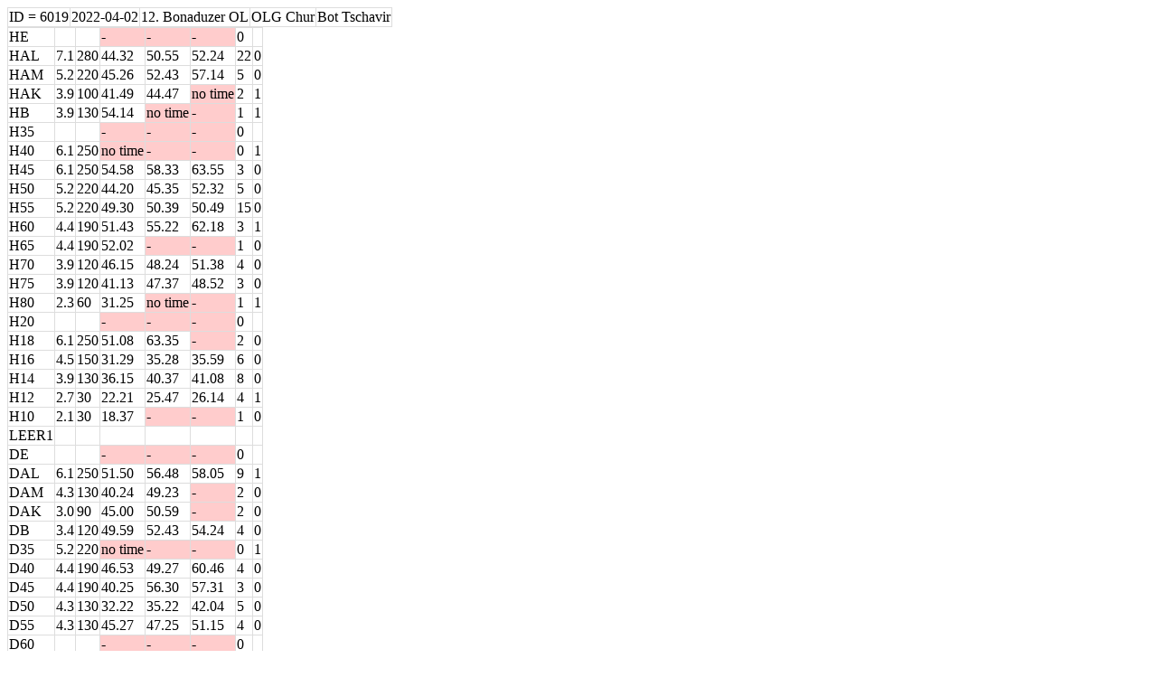

--- FILE ---
content_type: text/html; charset=UTF-8
request_url: https://o-tools.swiss-orienteering.ch/export_event/11560
body_size: 1163
content:
<!doctype html>
<html>
<head> <meta charset="utf-8"> <title>Export</title>
<style>
table, th, td {
  border: 1px solid #dddddd;
  border-collapse: collapse;
}
</style>
</head>
<body><table><tr>
<td>ID = 6019</td>
<td>2022-04-02</td>
<td>12. Bonaduzer OL</td>
<td>OLG Chur</td>
<td>Bot Tschavir</td>
</tr></table><table><tr><td>HE</td><td></td><td></td><td bgcolor="#ffcccc">-</td><td bgcolor="#ffcccc">-</td><td bgcolor="#ffcccc">-</td><td>0</td><td></td></tr><tr><td>HAL</td><td>7.1</td><td>280</td><td>44.32</td><td>50.55</td><td>52.24</td><td>22</td><td>0</td></tr><tr><td>HAM</td><td>5.2</td><td>220</td><td>45.26</td><td>52.43</td><td>57.14</td><td>5</td><td>0</td></tr><tr><td>HAK</td><td>3.9</td><td>100</td><td>41.49</td><td>44.47</td><td bgcolor="#ffcccc">no time</td><td>2</td><td>1</td></tr><tr><td>HB</td><td>3.9</td><td>130</td><td>54.14</td><td bgcolor="#ffcccc">no time</td><td bgcolor="#ffcccc">-</td><td>1</td><td>1</td></tr><tr><td>H35</td><td></td><td></td><td bgcolor="#ffcccc">-</td><td bgcolor="#ffcccc">-</td><td bgcolor="#ffcccc">-</td><td>0</td><td></td></tr><tr><td>H40</td><td>6.1</td><td>250</td><td bgcolor="#ffcccc">no time</td><td bgcolor="#ffcccc">-</td><td bgcolor="#ffcccc">-</td><td>0</td><td>1</td></tr><tr><td>H45</td><td>6.1</td><td>250</td><td>54.58</td><td>58.33</td><td>63.55</td><td>3</td><td>0</td></tr><tr><td>H50</td><td>5.2</td><td>220</td><td>44.20</td><td>45.35</td><td>52.32</td><td>5</td><td>0</td></tr><tr><td>H55</td><td>5.2</td><td>220</td><td>49.30</td><td>50.39</td><td>50.49</td><td>15</td><td>0</td></tr><tr><td>H60</td><td>4.4</td><td>190</td><td>51.43</td><td>55.22</td><td>62.18</td><td>3</td><td>1</td></tr><tr><td>H65</td><td>4.4</td><td>190</td><td>52.02</td><td bgcolor="#ffcccc">-</td><td bgcolor="#ffcccc">-</td><td>1</td><td>0</td></tr><tr><td>H70</td><td>3.9</td><td>120</td><td>46.15</td><td>48.24</td><td>51.38</td><td>4</td><td>0</td></tr><tr><td>H75</td><td>3.9</td><td>120</td><td>41.13</td><td>47.37</td><td>48.52</td><td>3</td><td>0</td></tr><tr><td>H80</td><td>2.3</td><td>60</td><td>31.25</td><td bgcolor="#ffcccc">no time</td><td bgcolor="#ffcccc">-</td><td>1</td><td>1</td></tr><tr><td>H20</td><td></td><td></td><td bgcolor="#ffcccc">-</td><td bgcolor="#ffcccc">-</td><td bgcolor="#ffcccc">-</td><td>0</td><td></td></tr><tr><td>H18</td><td>6.1</td><td>250</td><td>51.08</td><td>63.35</td><td bgcolor="#ffcccc">-</td><td>2</td><td>0</td></tr><tr><td>H16</td><td>4.5</td><td>150</td><td>31.29</td><td>35.28</td><td>35.59</td><td>6</td><td>0</td></tr><tr><td>H14</td><td>3.9</td><td>130</td><td>36.15</td><td>40.37</td><td>41.08</td><td>8</td><td>0</td></tr><tr><td>H12</td><td>2.7</td><td>30</td><td>22.21</td><td>25.47</td><td>26.14</td><td>4</td><td>1</td></tr><tr><td>H10</td><td>2.1</td><td>30</td><td>18.37</td><td bgcolor="#ffcccc">-</td><td bgcolor="#ffcccc">-</td><td>1</td><td>0</td></tr><tr><td>LEER1</td><td></td><td></td><td></td><td></td><td></td><td></td><td></td></tr>
<tr><td>DE</td><td></td><td></td><td bgcolor="#ffcccc">-</td><td bgcolor="#ffcccc">-</td><td bgcolor="#ffcccc">-</td><td>0</td><td></td></tr><tr><td>DAL</td><td>6.1</td><td>250</td><td>51.50</td><td>56.48</td><td>58.05</td><td>9</td><td>1</td></tr><tr><td>DAM</td><td>4.3</td><td>130</td><td>40.24</td><td>49.23</td><td bgcolor="#ffcccc">-</td><td>2</td><td>0</td></tr><tr><td>DAK</td><td>3.0</td><td>90</td><td>45.00</td><td>50.59</td><td bgcolor="#ffcccc">-</td><td>2</td><td>0</td></tr><tr><td>DB</td><td>3.4</td><td>120</td><td>49.59</td><td>52.43</td><td>54.24</td><td>4</td><td>0</td></tr><tr><td>D35</td><td>5.2</td><td>220</td><td bgcolor="#ffcccc">no time</td><td bgcolor="#ffcccc">-</td><td bgcolor="#ffcccc">-</td><td>0</td><td>1</td></tr><tr><td>D40</td><td>4.4</td><td>190</td><td>46.53</td><td>49.27</td><td>60.46</td><td>4</td><td>0</td></tr><tr><td>D45</td><td>4.4</td><td>190</td><td>40.25</td><td>56.30</td><td>57.31</td><td>3</td><td>0</td></tr><tr><td>D50</td><td>4.3</td><td>130</td><td>32.22</td><td>35.22</td><td>42.04</td><td>5</td><td>0</td></tr><tr><td>D55</td><td>4.3</td><td>130</td><td>45.27</td><td>47.25</td><td>51.15</td><td>4</td><td>0</td></tr><tr><td>D60</td><td></td><td></td><td bgcolor="#ffcccc">-</td><td bgcolor="#ffcccc">-</td><td bgcolor="#ffcccc">-</td><td>0</td><td></td></tr><tr><td>D65</td><td>3.9</td><td>100</td><td>37.18</td><td>42.01</td><td>56.03</td><td>4</td><td>0</td></tr><tr><td>D70</td><td>3.0</td><td>90</td><td>48.19</td><td bgcolor="#ffcccc">-</td><td bgcolor="#ffcccc">-</td><td>1</td><td>0</td></tr><tr><td>D75</td><td></td><td></td><td bgcolor="#ffcccc">-</td><td bgcolor="#ffcccc">-</td><td bgcolor="#ffcccc">-</td><td>0</td><td></td></tr><tr><td>D20</td><td></td><td></td><td bgcolor="#ffcccc">-</td><td bgcolor="#ffcccc">-</td><td bgcolor="#ffcccc">-</td><td>0</td><td></td></tr><tr><td>D18</td><td>4.4</td><td>190</td><td>42.30</td><td>47.43</td><td bgcolor="#ffcccc">-</td><td>2</td><td>0</td></tr><tr><td>D16</td><td>3.9</td><td>120</td><td>30.57</td><td>34.27</td><td>37.04</td><td>6</td><td>0</td></tr><tr><td>D14</td><td>3.4</td><td>120</td><td>38.09</td><td>47.47</td><td>68.11</td><td>3</td><td>1</td></tr><tr><td>D12</td><td>2.7</td><td>30</td><td>19.25</td><td>34.26</td><td bgcolor="#ffcccc">-</td><td>2</td><td>0</td></tr><tr><td>D10</td><td>2.1</td><td>30</td><td>23.30</td><td>26.28</td><td bgcolor="#ffcccc">-</td><td>2</td><td>0</td></tr><tr><td>LEER2</td><td></td><td></td><td></td><td></td><td></td><td></td><td></td></tr>
<tr><td>LEER3</td><td></td><td></td><td></td><td></td><td></td><td></td><td></td></tr>
<tr><td>OL</td><td></td><td></td><td bgcolor="#ffcccc">-</td><td bgcolor="#ffcccc">-</td><td bgcolor="#ffcccc">-</td><td>0</td><td></td></tr><tr><td>OM</td><td>2.7</td><td>30</td><td>23.47</td><td>23.47</td><td>41.04</td><td>3</td><td>0</td></tr><tr><td>OK</td><td>2.1</td><td>30</td><td>21.16</td><td>21.24</td><td>21.51</td><td>6</td><td>0</td></tr></table></body>
</html>
